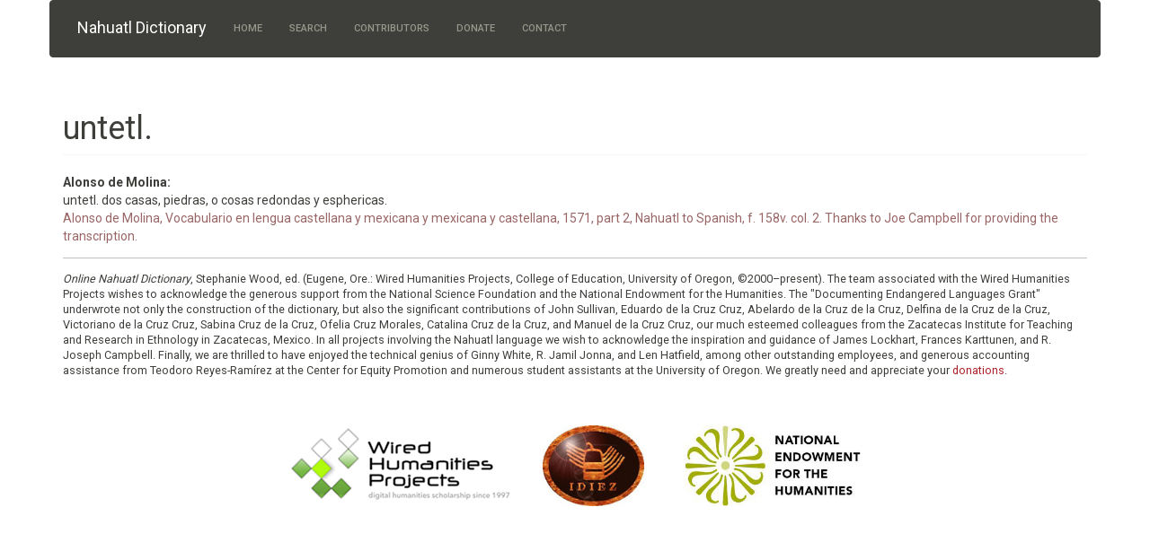

--- FILE ---
content_type: text/html; charset=utf-8
request_url: https://nahuatl.wired-humanities.org/content/untetl
body_size: 4457
content:
<!DOCTYPE html>
<html lang="en" dir="ltr" prefix="content: http://purl.org/rss/1.0/modules/content/ dc: http://purl.org/dc/terms/ foaf: http://xmlns.com/foaf/0.1/ og: http://ogp.me/ns# rdfs: http://www.w3.org/2000/01/rdf-schema# sioc: http://rdfs.org/sioc/ns# sioct: http://rdfs.org/sioc/types# skos: http://www.w3.org/2004/02/skos/core# xsd: http://www.w3.org/2001/XMLSchema#">
<head>
  <link rel="profile" href="https://www.w3.org/1999/xhtml/vocab" />
  <meta name="viewport" content="width=device-width, initial-scale=1.0">
  <meta http-equiv="Content-Type" content="text/html; charset=utf-8" />
<meta name="Generator" content="Drupal 7 (http://drupal.org)" />
<link rel="canonical" href="/content/untetl" />
<link rel="shortlink" href="/node/196086" />
<link rel="shortcut icon" href="https://nahuatl.wired-humanities.org/sites/all/themes/mapas_bootstrap_less/favicon.ico" type="image/vnd.microsoft.icon" />
  <title>untetl. | Nahuatl Dictionary</title>
  <style>
@import url("https://nahuatl.wired-humanities.org/modules/system/system.base.css?spn6wl");
</style>
<style>
@import url("https://nahuatl.wired-humanities.org/modules/field/theme/field.css?spn6wl");
@import url("https://nahuatl.wired-humanities.org/modules/node/node.css?spn6wl");
@import url("https://nahuatl.wired-humanities.org/sites/all/modules/views/css/views.css?spn6wl");
@import url("https://nahuatl.wired-humanities.org/sites/all/modules/media/modules/media_wysiwyg/css/media_wysiwyg.base.css?spn6wl");
</style>
<style>
@import url("https://nahuatl.wired-humanities.org/sites/all/modules/colorbox/styles/default/colorbox_style.css?spn6wl");
@import url("https://nahuatl.wired-humanities.org/sites/all/modules/ctools/css/ctools.css?spn6wl");
</style>
<style>
@import url("https://nahuatl.wired-humanities.org/sites/default/files/less/style.PKF1alTGu_NC8E496T2EHvnACezAZPXs-da9KNgKu4U.css?spn6wl");
</style>
  <!-- HTML5 element support for IE6-8 -->
  <!--[if lt IE 9]>
    <script src="https://cdn.jsdelivr.net/html5shiv/3.7.3/html5shiv-printshiv.min.js"></script>
  <![endif]-->
  <script src="https://nahuatl.wired-humanities.org/sites/all/modules/jquery_update/replace/jquery/2.2/jquery.min.js?v=2.2.4"></script>
<script src="https://nahuatl.wired-humanities.org/misc/jquery-extend-3.4.0.js?v=2.2.4"></script>
<script src="https://nahuatl.wired-humanities.org/misc/jquery-html-prefilter-3.5.0-backport.js?v=2.2.4"></script>
<script src="https://nahuatl.wired-humanities.org/misc/jquery.once.js?v=1.2"></script>
<script src="https://nahuatl.wired-humanities.org/misc/drupal.js?spn6wl"></script>
<script src="https://nahuatl.wired-humanities.org/sites/all/modules/jquery_update/js/jquery_browser.js?v=0.0.1"></script>
<script src="https://nahuatl.wired-humanities.org/sites/all/libraries/jquery.maphilight/jquery.maphilight.min.js?v=1.2.2"></script>
<script src="https://nahuatl.wired-humanities.org/sites/all/modules/entityreference/js/entityreference.js?spn6wl"></script>
<script src="https://nahuatl.wired-humanities.org/sites/all/libraries/colorbox/jquery.colorbox.js?spn6wl"></script>
<script src="https://nahuatl.wired-humanities.org/sites/all/modules/colorbox/js/colorbox.js?spn6wl"></script>
<script src="https://nahuatl.wired-humanities.org/sites/all/modules/colorbox/styles/default/colorbox_style.js?spn6wl"></script>
<script src="https://nahuatl.wired-humanities.org/sites/all/modules/colorbox/js/colorbox_load.js?spn6wl"></script>
<script src="https://nahuatl.wired-humanities.org/sites/all/modules/colorbox/js/colorbox_inline.js?spn6wl"></script>
<script src="https://nahuatl.wired-humanities.org/sites/all/modules/jq_maphilight/jq_maphilight.js?spn6wl"></script>
<script src="https://nahuatl.wired-humanities.org/sites/all/modules/google_analytics/googleanalytics.js?spn6wl"></script>
<script src="https://www.googletagmanager.com/gtag/js?id=UA-93870028-2"></script>
<script>window.dataLayer = window.dataLayer || [];function gtag(){dataLayer.push(arguments)};gtag("js", new Date());gtag("set", "developer_id.dMDhkMT", true);gtag("config", "UA-93870028-2", {"groups":"default","anonymize_ip":true,"page_path":location.pathname + location.search + location.hash,"link_attribution":true});</script>
<script src="https://nahuatl.wired-humanities.org/sites/all/themes/mapas_bootstrap_less/bootstrap/js/affix.js?spn6wl"></script>
<script src="https://nahuatl.wired-humanities.org/sites/all/themes/mapas_bootstrap_less/bootstrap/js/alert.js?spn6wl"></script>
<script src="https://nahuatl.wired-humanities.org/sites/all/themes/mapas_bootstrap_less/bootstrap/js/button.js?spn6wl"></script>
<script src="https://nahuatl.wired-humanities.org/sites/all/themes/mapas_bootstrap_less/bootstrap/js/carousel.js?spn6wl"></script>
<script src="https://nahuatl.wired-humanities.org/sites/all/themes/mapas_bootstrap_less/bootstrap/js/collapse.js?spn6wl"></script>
<script src="https://nahuatl.wired-humanities.org/sites/all/themes/mapas_bootstrap_less/bootstrap/js/dropdown.js?spn6wl"></script>
<script src="https://nahuatl.wired-humanities.org/sites/all/themes/mapas_bootstrap_less/bootstrap/js/modal.js?spn6wl"></script>
<script src="https://nahuatl.wired-humanities.org/sites/all/themes/mapas_bootstrap_less/bootstrap/js/tooltip.js?spn6wl"></script>
<script src="https://nahuatl.wired-humanities.org/sites/all/themes/mapas_bootstrap_less/bootstrap/js/popover.js?spn6wl"></script>
<script src="https://nahuatl.wired-humanities.org/sites/all/themes/mapas_bootstrap_less/bootstrap/js/scrollspy.js?spn6wl"></script>
<script src="https://nahuatl.wired-humanities.org/sites/all/themes/mapas_bootstrap_less/bootstrap/js/tab.js?spn6wl"></script>
<script src="https://nahuatl.wired-humanities.org/sites/all/themes/mapas_bootstrap_less/bootstrap/js/transition.js?spn6wl"></script>
<script src="https://nahuatl.wired-humanities.org/sites/all/themes/mapas_bootstrap_less/js/site-functions.js?spn6wl"></script>
<script>jQuery.extend(Drupal.settings, {"basePath":"\/","pathPrefix":"","setHasJsCookie":0,"ajaxPageState":{"theme":"mapas_bootstrap_less","theme_token":"CGUIFHHj4l1yUrbjYwbEWTwVgufvo_w47_LXzURcTvg","js":{"sites\/all\/themes\/bootstrap\/js\/bootstrap.js":1,"sites\/all\/modules\/jquery_update\/replace\/jquery\/2.2\/jquery.min.js":1,"misc\/jquery-extend-3.4.0.js":1,"misc\/jquery-html-prefilter-3.5.0-backport.js":1,"misc\/jquery.once.js":1,"misc\/drupal.js":1,"sites\/all\/modules\/jquery_update\/js\/jquery_browser.js":1,"sites\/all\/libraries\/jquery.maphilight\/jquery.maphilight.min.js":1,"sites\/all\/modules\/entityreference\/js\/entityreference.js":1,"sites\/all\/libraries\/colorbox\/jquery.colorbox.js":1,"sites\/all\/modules\/colorbox\/js\/colorbox.js":1,"sites\/all\/modules\/colorbox\/styles\/default\/colorbox_style.js":1,"sites\/all\/modules\/colorbox\/js\/colorbox_load.js":1,"sites\/all\/modules\/colorbox\/js\/colorbox_inline.js":1,"sites\/all\/modules\/jq_maphilight\/jq_maphilight.js":1,"sites\/all\/modules\/google_analytics\/googleanalytics.js":1,"https:\/\/www.googletagmanager.com\/gtag\/js?id=UA-93870028-2":1,"0":1,"sites\/all\/themes\/mapas_bootstrap_less\/bootstrap\/js\/affix.js":1,"sites\/all\/themes\/mapas_bootstrap_less\/bootstrap\/js\/alert.js":1,"sites\/all\/themes\/mapas_bootstrap_less\/bootstrap\/js\/button.js":1,"sites\/all\/themes\/mapas_bootstrap_less\/bootstrap\/js\/carousel.js":1,"sites\/all\/themes\/mapas_bootstrap_less\/bootstrap\/js\/collapse.js":1,"sites\/all\/themes\/mapas_bootstrap_less\/bootstrap\/js\/dropdown.js":1,"sites\/all\/themes\/mapas_bootstrap_less\/bootstrap\/js\/modal.js":1,"sites\/all\/themes\/mapas_bootstrap_less\/bootstrap\/js\/tooltip.js":1,"sites\/all\/themes\/mapas_bootstrap_less\/bootstrap\/js\/popover.js":1,"sites\/all\/themes\/mapas_bootstrap_less\/bootstrap\/js\/scrollspy.js":1,"sites\/all\/themes\/mapas_bootstrap_less\/bootstrap\/js\/tab.js":1,"sites\/all\/themes\/mapas_bootstrap_less\/bootstrap\/js\/transition.js":1,"sites\/all\/themes\/mapas_bootstrap_less\/js\/site-functions.js":1},"css":{"modules\/system\/system.base.css":1,"modules\/field\/theme\/field.css":1,"modules\/node\/node.css":1,"sites\/all\/modules\/views\/css\/views.css":1,"sites\/all\/modules\/media\/modules\/media_wysiwyg\/css\/media_wysiwyg.base.css":1,"sites\/all\/modules\/colorbox\/styles\/default\/colorbox_style.css":1,"sites\/all\/modules\/ctools\/css\/ctools.css":1,"sites\/all\/themes\/mapas_bootstrap_less\/css\/style.css.less":1}},"colorbox":{"opacity":"0.85","current":"{current} of {total}","previous":"\u00ab Prev","next":"Next \u00bb","close":"Close","maxWidth":"98%","maxHeight":"98%","fixed":true,"mobiledetect":true,"mobiledevicewidth":"480px","file_public_path":"\/sites\/default\/files","specificPagesDefaultValue":"admin*\nimagebrowser*\nimg_assist*\nimce*\nnode\/add\/*\nnode\/*\/edit\nprint\/*\nprintpdf\/*\nsystem\/ajax\nsystem\/ajax\/*"},"jq_maphilight":{"fill":"true","fillColor":"000000","fillOpacity":0.2,"stroke":"true","strokeColor":"ff0000","strokeOpacity":1,"strokeWidth":2,"fade":"true","alwaysOn":"false","neverOn":"false","groupBy":"false","allMapsEnabled":"true"},"googleanalytics":{"account":["UA-93870028-2"],"trackOutbound":1,"trackMailto":1,"trackDownload":1,"trackDownloadExtensions":"7z|aac|arc|arj|asf|asx|avi|bin|csv|doc(x|m)?|dot(x|m)?|exe|flv|gif|gz|gzip|hqx|jar|jpe?g|js|mp(2|3|4|e?g)|mov(ie)?|msi|msp|pdf|phps|png|ppt(x|m)?|pot(x|m)?|pps(x|m)?|ppam|sld(x|m)?|thmx|qtm?|ra(m|r)?|sea|sit|tar|tgz|torrent|txt|wav|wma|wmv|wpd|xls(x|m|b)?|xlt(x|m)|xlam|xml|z|zip","trackColorbox":1,"trackUrlFragments":1},"bootstrap":{"anchorsFix":"0","anchorsSmoothScrolling":"0","formHasError":1,"popoverEnabled":1,"popoverOptions":{"animation":1,"html":0,"placement":"right","selector":"","trigger":"click","triggerAutoclose":1,"title":"","content":"","delay":0,"container":"body"},"tooltipEnabled":1,"tooltipOptions":{"animation":1,"html":0,"placement":"auto left","selector":"","trigger":"hover focus","delay":0,"container":"body"}}});</script>
</head>
<body class="html not-front not-logged-in no-sidebars page-node page-node- page-node-196086 node-type-dictionary-entry">
  <div id="skip-link">
    <a href="#main-content" class="element-invisible element-focusable">Skip to main content</a>
  </div>
    <header id="navbar" role="banner" class="navbar container navbar-default">
  <div class="container">
    <div class="navbar-header">
      
              <a class="name navbar-brand" href="/" title="Home">Nahuatl Dictionary</a>
      
              <button type="button" class="navbar-toggle" data-toggle="collapse" data-target="#navbar-collapse">
          <span class="sr-only">Toggle navigation</span>
          <span class="icon-bar"></span>
          <span class="icon-bar"></span>
          <span class="icon-bar"></span>
        </button>
          </div>

          <div class="navbar-collapse collapse" id="navbar-collapse">
        <nav role="navigation">
                      <ul class="menu nav navbar-nav"><li class="first leaf"><a href="/content/welcome-online-nahuatl-dictionary">Home</a></li>
<li class="collapsed"><a href="/searchview/s1-all-fields" title="">Search</a></li>
<li class="leaf"><a href="/content/contributors">Contributors</a></li>
<li class="leaf"><a href="/content/donate">Donate</a></li>
<li class="last leaf"><a href="/content/contact">Contact</a></li>
</ul>                                      </nav>
      </div>
      </div>
</header>

<div class="main-container container">

  <header role="banner" id="page-header">
    
      </header> <!-- /#page-header -->

  <div class="row">

    
    <section class="col-sm-12">
                  <a id="main-content"></a>
                    <h1 class="page-header">untetl.</h1>
                                                          <div class="region region-content">
    <div id="block-system-main" class="block block-system">

    
  <div class="content">
    <div  about="/content/untetl" typeof="sioc:Item foaf:Document" class="ds-1col node node-dictionary-entry view-mode-full  clearfix">

  
  <div class="field field-name-field-wordorparticle field-type-text field-label-inline clearfix"><div class="field-label">Headword:&nbsp;</div><div class="field-items"><div class="field-item even">untetl.</div></div></div><div class="field field-name-field-authority1 field-type-text-long field-label-above"><div class="field-label">Alonso de Molina:&nbsp;</div><div class="field-items"><div class="field-item even"><p>untetl. dos casas, piedras, o cosas redondas y esphericas.<br />
<bibl>Alonso de Molina, Vocabulario en lengua castellana y mexicana y mexicana y castellana, 1571, part 2, Nahuatl to Spanish, f. 158v. col. 2.  Thanks to Joe Campbell for providing the transcription.</bibl></p>
</div></div></div></div>

  </div>
</div>
  </div>
    </section>

    
  </div>
</div>

  <footer class="footer container">
      <div class="region region-footer">
    <div id="block-block-6" class="block block-block">

    
  <div class="content">
    <div style="margin:auto;border-top:1px solid silver;padding-top:1em; padding-bottom:1em;">
<p style="font-size:.9em;"><em>Online Nahuatl Dictionary</em>, Stephanie Wood, ed. (Eugene, Ore.: Wired Humanities Projects, College of Education, University of Oregon, ©2000–present). The team associated with the Wired Humanities Projects wishes to acknowledge the generous support from the National Science Foundation and the National Endowment for the Humanities. The "Documenting Endangered Languages Grant" underwrote not only the construction of the dictionary, but also the significant contributions of John Sullivan, Eduardo de la Cruz Cruz, Abelardo de la Cruz de la Cruz, Delfina de la Cruz de la Cruz, Victoriano de la Cruz Cruz, Sabina Cruz de la Cruz, Ofelia Cruz Morales, Catalina Cruz de la Cruz, and Manuel de la Cruz Cruz, our much esteemed colleagues from the Zacatecas Institute for Teaching and Research in Ethnology in Zacatecas, Mexico. In all projects involving the Nahuatl language we wish to acknowledge the inspiration and guidance of James Lockhart, Frances Karttunen, and R. Joseph Campbell. Finally, we are thrilled to have enjoyed the technical genius of Ginny White, R. Jamil Jonna, and Len Hatfield, among other outstanding employees, and generous accounting assistance from Teodoro Reyes-Ramírez at the Center for Equity Promotion and numerous student assistants at the University of Oregon. We greatly need and appreciate your <a href="/content/donate">donations</a>.</p>
</div>
  </div>
</div>
<div id="block-block-15" class="block block-block">

    
  <div class="content">
    <div style="text-align:center;margin-top:1em;"><img style="max-height:100px;margin:1em;" class="image-responsive" src="/sites/default/files/LOGO_WHP3.jpg" /> <img style="max-width:33%; max-height:90px;margin:1em; margin-right:2em;" class="image-responsive" src="/sites/default/files/LogoIDIEZ.jpg" /> <img style="max-height:90px; margin:1em;" class="image-responsive" src="/sites/default/files/LogoNEH2.jpg" /></div>
  </div>
</div>
  </div>
  </footer>
  <script src="https://nahuatl.wired-humanities.org/sites/all/themes/bootstrap/js/bootstrap.js?spn6wl"></script>
<script defer src="https://static.cloudflareinsights.com/beacon.min.js/vcd15cbe7772f49c399c6a5babf22c1241717689176015" integrity="sha512-ZpsOmlRQV6y907TI0dKBHq9Md29nnaEIPlkf84rnaERnq6zvWvPUqr2ft8M1aS28oN72PdrCzSjY4U6VaAw1EQ==" data-cf-beacon='{"version":"2024.11.0","token":"13e21e856309498babb93a47a5dd59ca","r":1,"server_timing":{"name":{"cfCacheStatus":true,"cfEdge":true,"cfExtPri":true,"cfL4":true,"cfOrigin":true,"cfSpeedBrain":true},"location_startswith":null}}' crossorigin="anonymous"></script>
</body>
</html>


--- FILE ---
content_type: application/javascript
request_url: https://nahuatl.wired-humanities.org/sites/all/themes/mapas_bootstrap_less/js/site-functions.js?spn6wl
body_size: 28
content:
(function ($) {
    $(document).ready(function(){  

       // console.log("sites js loaded");
       
			var pageTitle = $('.node-type-dictionary-entry h1.page-header').text();
			if(typeof pageTitle == 'undefined'){
			  // skip
			} else {
			
			  /* hide idiez headword (morfema) if the same as title */
			  
			  var theMorfema = $('.node-type-dictionary-entry .field-name-field-head-idiez:first .field-item').text();	 
			  if(theMorfema == pageTitle){
			    // Hiding IDIEZ headword field
			    $('.node-type-dictionary-entry .field-name-field-head-idiez').hide();
			  }
			  console.log("vars are m " + theMorfema + " and pT " + pageTitle);
			  
			  /* hide word-or-particle (whp headword) if same as title */
		 
			  var theWP = $('.node-type-dictionary-entry .field-name-field-wordorparticle:first .field-item').text();		  
			  if(theWP == pageTitle){
			    // Hiding WHP WordorParticle field
			    $('.node-type-dictionary-entry .field-name-field-wordorparticle').hide();
			  }
			}
        
    });
})(jQuery);